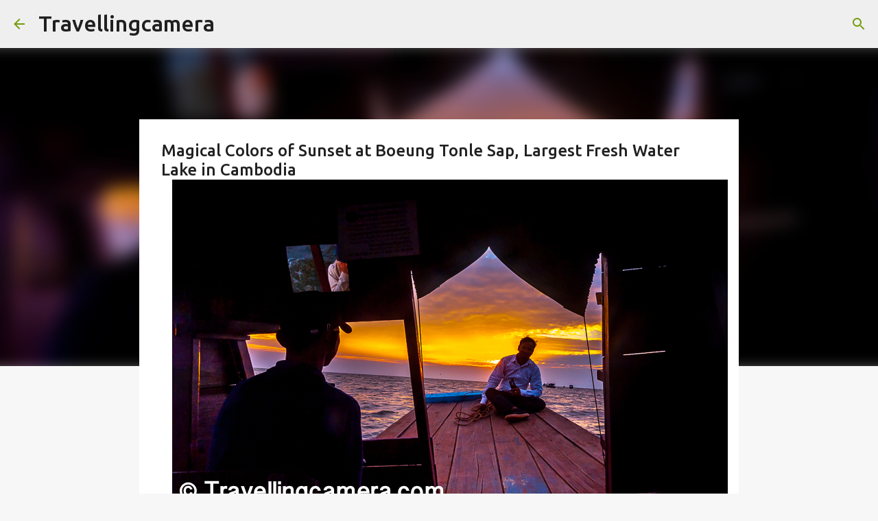

--- FILE ---
content_type: text/html; charset=utf-8
request_url: https://www.google.com/recaptcha/api2/aframe
body_size: 267
content:
<!DOCTYPE HTML><html><head><meta http-equiv="content-type" content="text/html; charset=UTF-8"></head><body><script nonce="NzgJMPobiNX1LzbfyThj3w">/** Anti-fraud and anti-abuse applications only. See google.com/recaptcha */ try{var clients={'sodar':'https://pagead2.googlesyndication.com/pagead/sodar?'};window.addEventListener("message",function(a){try{if(a.source===window.parent){var b=JSON.parse(a.data);var c=clients[b['id']];if(c){var d=document.createElement('img');d.src=c+b['params']+'&rc='+(localStorage.getItem("rc::a")?sessionStorage.getItem("rc::b"):"");window.document.body.appendChild(d);sessionStorage.setItem("rc::e",parseInt(sessionStorage.getItem("rc::e")||0)+1);localStorage.setItem("rc::h",'1769196287731');}}}catch(b){}});window.parent.postMessage("_grecaptcha_ready", "*");}catch(b){}</script></body></html>